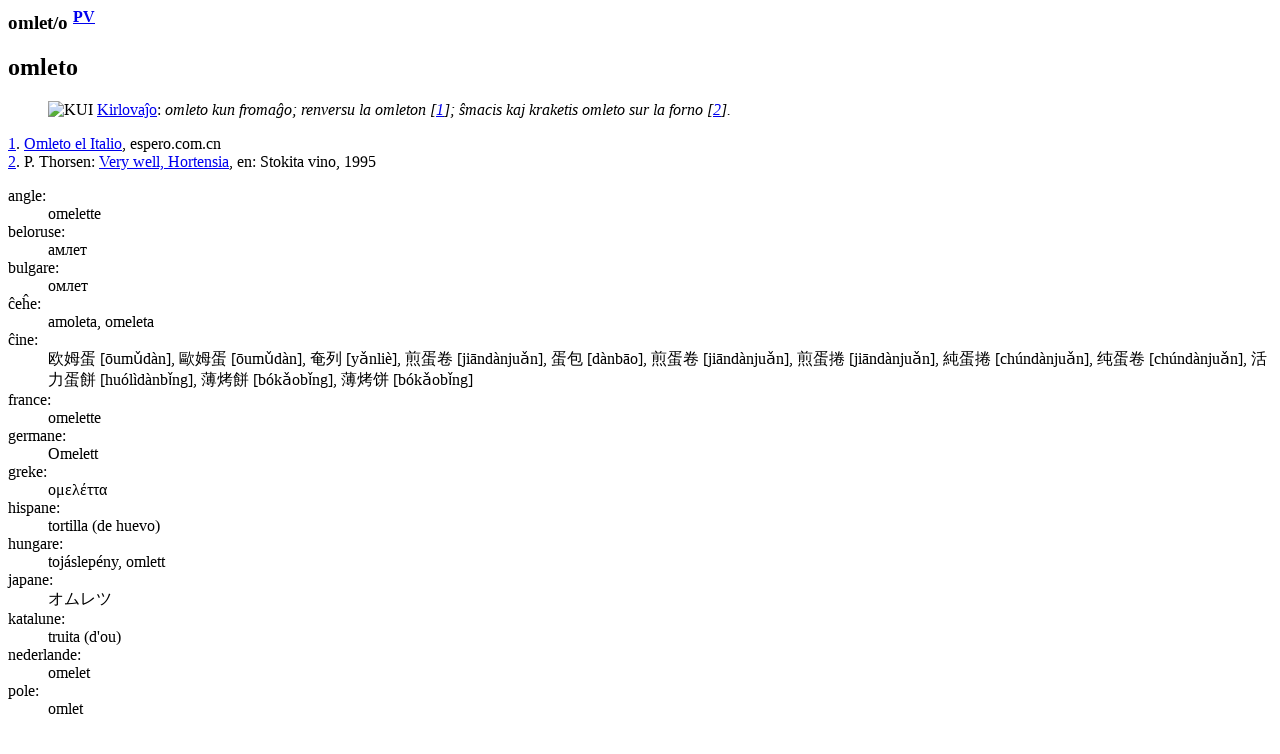

--- FILE ---
content_type: text/html
request_url: https://www.reta-vortaro.de/revo/art/omlet.html
body_size: 1730
content:
<html lang="eo">
   <head>
      <meta http-equiv="Content-Type" content="text/html; charset=utf-8">
      <meta charset="utf-8">
      <meta name="viewport" content="width=device-width,initial-scale=1">
      <link title="artikolo-stilo" type="text/css" rel="stylesheet" href="../stl/artikolo-2m.css">
      <title>omlet/o </title><script src="../jsc/revo-art-2m.js"></script><meta name="format-detection" content="telephone=no">
      <link rel="canoncial" href="https://www.reta-vortaro.de/revo/art/.html">
   </head>
   <body>
      <header></header>
      <article>
         <section id="s_artikolo" class="art">
            <h1>omlet/o <sup class="fntref"><a class="fntref" href="../dok/bibliogr.html#PV" target="indekso" title="al la bibliografio">PV</a>
                  </sup></h1>
            <section class="drv">
               <h2 id="omlet.0o">omleto</h2>
               <div class="kasxebla">
                  <div class="drv-enh">
                     <dl>
                        <dt id="omlet.0o.KUI"></dt>
                        <dd><img src="../smb/KUI.png" class="fak" alt="KUI" title="kuirarto" border="0"><span class="dif">
                              <a class="dif" href="ov.html#ov.kirl0ajxo.KUI">Kirlovaĵo</a>:
                              <i class="ekz">
                                 <span class="ekztld">omlet</span>o kun fromaĝo;
                                 </i>
                              <i class="ekz">
                                 renversu la <span class="ekztld">omlet</span>on
                                 <span class="fntref" id="ekz_1">[<a class="ekz" href="#fnt_1" title="vidu la fonton">1</a>]</span>;
                                 </i>
                              <i class="ekz">
                                 ŝmacis kaj kraketis <span class="ekztld">omlet</span>o sur la forno
                                 <span class="fntref" id="ekz_2">[<a class="ekz" href="#fnt_2" title="vidu la fonton">2</a>]</span>.
                                 </i>
                              </span></dd>
                     </dl>
                     <div class="fontoj kasxita"><span class="fontoj" id="fnt_1"><a class="fnt" href="#ekz_1" title="reiru al la ekzemplo">1</a>.
                           
                           <a class="fnturl" href="http://www.espero.com.cn/2017-11/03/content_50051535.htm" target="_new" title="al la verko">Omleto el
                              Italio</a>, espero.com.cn</span><br><span class="fontoj" id="fnt_2"><a class="fnt" href="#ekz_2" title="reiru al la ekzemplo">2</a>.
                           
                           P. Thorsen: <a class="fnturl" href="http://www.poulthorsen.dk/verywell.htm" target="_new" title="al la verko">
                              Very well, Hortensia</a>, en: Stokita vino, 1995</span><br></div>
                  </div>
                  <section class="tradukoj">
                     <dl class="tradukoj etendebla">
                        <dt lang="eo" class="lng">angle:</dt>
                        <dd lang="en"><span lang="en">omelette</span> 
                        </dd>
                        <dt lang="eo" class="lng">beloruse:</dt>
                        <dd lang="be"><span lang="be">амлет</span> 
                        </dd>
                        <dt lang="eo" class="lng">bulgare:</dt>
                        <dd lang="bg"><span lang="bg">омлет</span> 
                        </dd>
                        <dt lang="eo" class="lng">ĉeĥe:</dt>
                        <dd lang="cs"><span lang="cs">amoleta, omeleta</span> 
                        </dd>
                        <dt lang="eo" class="lng">ĉine:</dt>
                        <dd lang="zh"><span lang="zh">欧姆蛋 <span class="pr">[ōumǔdàn]</span>, 歐姆蛋 <span class="pr">[ōumǔdàn]</span>, 奄列 <span class="pr">[yǎnliè]</span>, 煎蛋卷 <span class="pr">[jiāndànjuǎn]</span>, 蛋包 <span class="pr">[dànbāo]</span>, 煎蛋卷 <span class="pr">[jiāndànjuǎn]</span>, 煎蛋捲 <span class="pr">[jiāndànjuǎn]</span>, 純蛋捲 <span class="pr">[chúndànjuǎn]</span>, 纯蛋卷 <span class="pr">[chúndànjuǎn]</span>, 活力蛋餅 <span class="pr">[huólìdànbǐng]</span>, 薄烤餅 <span class="pr">[bókǎobǐng]</span>, 薄烤饼 <span class="pr">[bókǎobǐng]</span></span> 
                        </dd>
                        <dt lang="eo" class="lng">france:</dt>
                        <dd lang="fr"><span lang="fr">omelette</span> 
                        </dd>
                        <dt lang="eo" class="lng">germane:</dt>
                        <dd lang="de"><span lang="de">Omelett</span> 
                        </dd>
                        <dt lang="eo" class="lng">greke:</dt>
                        <dd lang="el"><span lang="el">ομελέττα</span> 
                        </dd>
                        <dt lang="eo" class="lng">hispane:</dt>
                        <dd lang="es"><span lang="es">tortilla (de huevo)</span> 
                        </dd>
                        <dt lang="eo" class="lng">hungare:</dt>
                        <dd lang="hu"><span lang="hu">tojáslepény, omlett</span> 
                        </dd>
                        <dt lang="eo" class="lng">japane:</dt>
                        <dd lang="ja"><span lang="ja">オムレツ</span> 
                        </dd>
                        <dt lang="eo" class="lng">katalune:</dt>
                        <dd lang="ca"><span lang="ca">truita (d'ou)</span> 
                        </dd>
                        <dt lang="eo" class="lng">nederlande:</dt>
                        <dd lang="nl"><span lang="nl">omelet</span> 
                        </dd>
                        <dt lang="eo" class="lng">pole:</dt>
                        <dd lang="pl"><span lang="pl">omlet</span> 
                        </dd>
                        <dt lang="eo" class="lng">portugale:</dt>
                        <dd lang="pt"><span lang="pt">omelete, omeleta</span> 
                        </dd>
                        <dt lang="eo" class="lng">ruse:</dt>
                        <dd lang="ru"><span lang="ru">омлет</span> 
                        </dd>
                        <dt lang="eo" class="lng">slovake:</dt>
                        <dd lang="sk"><span lang="sk">omeleta</span> 
                        </dd>
                        <dt lang="eo" class="lng">svede:</dt>
                        <dd lang="sv"><span lang="sv">omelett</span> 
                        </dd>
                        <dt lang="eo" class="lng">ukraine:</dt>
                        <dd lang="uk"><span lang="uk">омлет</span> 
                        </dd>
                     </dl>
                  </section>
               </div>
            </section>
            <div class="fontoj kasxita"></div>
         </section>
         <section class="admin">
            <hr>
            <div class="notoj">
               <h2>administraj notoj</h2>
               <div class="kasxebla"></div>
            </div>
         </section>
      </article>
      <footer>
         <hr><span class="redakto"><a class="redakto" title="al la enirpaĝo" href="../index.html#omlet" target="_top">ℛevo</a> |
            	        <a class="redakto" title="Datumprotekta deklaro" href="../dok/datumprotekto.html">datumprotekto</a> |	  
            <a class="redakto" target="_new" title="fontoteksto de la artikolo" download="download" href="../xml/omlet.xml">xml</a> |
            <a class="redakto" title="al la redaktilo" href="../index.html?r=omlet">redakti...</a> |
            <a class="redakto" target="_new" title="ViVo-tradukilo" href="http://kono.be/cgi-bin/vivo/ViVo.cgi?tradukiReVon=omlet.html">traduki...</a> |
            <a class="redakto" target="_new" title="al la artikolohistorio" href="../hst/omlet.html">artikolversio</a>:
             1.25 2025/07/11 18:42:50 </span><br></footer>
   </body>
</html>